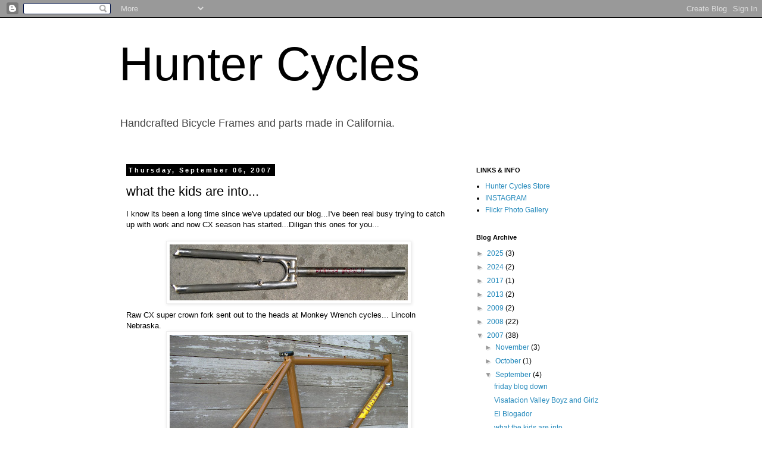

--- FILE ---
content_type: text/html; charset=UTF-8
request_url: http://www.huntercycles.com/2007/09/what-kids-are-into.html
body_size: 10889
content:
<!DOCTYPE html>
<html class='v2' dir='ltr' lang='en'>
<head>
<link href='https://www.blogger.com/static/v1/widgets/335934321-css_bundle_v2.css' rel='stylesheet' type='text/css'/>
<meta content='width=1100' name='viewport'/>
<meta content='text/html; charset=UTF-8' http-equiv='Content-Type'/>
<meta content='blogger' name='generator'/>
<link href='http://www.huntercycles.com/favicon.ico' rel='icon' type='image/x-icon'/>
<link href='http://www.huntercycles.com/2007/09/what-kids-are-into.html' rel='canonical'/>
<link rel="alternate" type="application/atom+xml" title="Hunter Cycles - Atom" href="http://www.huntercycles.com/feeds/posts/default" />
<link rel="alternate" type="application/rss+xml" title="Hunter Cycles - RSS" href="http://www.huntercycles.com/feeds/posts/default?alt=rss" />
<link rel="service.post" type="application/atom+xml" title="Hunter Cycles - Atom" href="https://www.blogger.com/feeds/36135826/posts/default" />

<link rel="alternate" type="application/atom+xml" title="Hunter Cycles - Atom" href="http://www.huntercycles.com/feeds/2879921843244741378/comments/default" />
<!--Can't find substitution for tag [blog.ieCssRetrofitLinks]-->
<link href='https://blogger.googleusercontent.com/img/b/R29vZ2xl/AVvXsEjf1p9ZH4D3O_6xppaLTvF0jk6L9D3LyJd7BJHPmSaxL_N4PHydON0YpTD4afW-TaaIVcG52S5brrHrLnc0eku93YhszvGMxBHCcYKnKh3ySnsr4c2dMCuQBVo_X9IrXEEcAr3w/s400/super+crown.JPG' rel='image_src'/>
<meta content='http://www.huntercycles.com/2007/09/what-kids-are-into.html' property='og:url'/>
<meta content='what the kids are into...' property='og:title'/>
<meta content='I know its been a long time since we&#39;ve updated our blog...I&#39;ve been real busy trying to catch up with work and now CX season has started......' property='og:description'/>
<meta content='https://blogger.googleusercontent.com/img/b/R29vZ2xl/AVvXsEjf1p9ZH4D3O_6xppaLTvF0jk6L9D3LyJd7BJHPmSaxL_N4PHydON0YpTD4afW-TaaIVcG52S5brrHrLnc0eku93YhszvGMxBHCcYKnKh3ySnsr4c2dMCuQBVo_X9IrXEEcAr3w/w1200-h630-p-k-no-nu/super+crown.JPG' property='og:image'/>
<title>Hunter Cycles: what the kids are into...</title>
<style id='page-skin-1' type='text/css'><!--
/*
-----------------------------------------------
Blogger Template Style
Name:     Simple
Designer: Blogger
URL:      www.blogger.com
----------------------------------------------- */
/* Content
----------------------------------------------- */
body {
font: normal normal 12px 'Trebuchet MS', Trebuchet, Verdana, sans-serif;
color: #000000;
background: #ffffff none repeat scroll top left;
padding: 0 0 0 0;
}
html body .region-inner {
min-width: 0;
max-width: 100%;
width: auto;
}
h2 {
font-size: 22px;
}
a:link {
text-decoration:none;
color: #2288bb;
}
a:visited {
text-decoration:none;
color: #888888;
}
a:hover {
text-decoration:underline;
color: #33aaff;
}
.body-fauxcolumn-outer .fauxcolumn-inner {
background: transparent none repeat scroll top left;
_background-image: none;
}
.body-fauxcolumn-outer .cap-top {
position: absolute;
z-index: 1;
height: 400px;
width: 100%;
}
.body-fauxcolumn-outer .cap-top .cap-left {
width: 100%;
background: transparent none repeat-x scroll top left;
_background-image: none;
}
.content-outer {
-moz-box-shadow: 0 0 0 rgba(0, 0, 0, .15);
-webkit-box-shadow: 0 0 0 rgba(0, 0, 0, .15);
-goog-ms-box-shadow: 0 0 0 #333333;
box-shadow: 0 0 0 rgba(0, 0, 0, .15);
margin-bottom: 1px;
}
.content-inner {
padding: 10px 40px;
}
.content-inner {
background-color: #ffffff;
}
/* Header
----------------------------------------------- */
.header-outer {
background: transparent none repeat-x scroll 0 -400px;
_background-image: none;
}
.Header h1 {
font: normal normal 80px Impact, sans-serif;
color: #000000;
text-shadow: 0 0 0 rgba(0, 0, 0, .2);
}
.Header h1 a {
color: #000000;
}
.Header .description {
font-size: 18px;
color: #444444;
}
.header-inner .Header .titlewrapper {
padding: 22px 0;
}
.header-inner .Header .descriptionwrapper {
padding: 0 0;
}
/* Tabs
----------------------------------------------- */
.tabs-inner .section:first-child {
border-top: 0 solid #dddddd;
}
.tabs-inner .section:first-child ul {
margin-top: -1px;
border-top: 1px solid #dddddd;
border-left: 1px solid #dddddd;
border-right: 1px solid #dddddd;
}
.tabs-inner .widget ul {
background: transparent none repeat-x scroll 0 -800px;
_background-image: none;
border-bottom: 1px solid #dddddd;
margin-top: 0;
margin-left: -30px;
margin-right: -30px;
}
.tabs-inner .widget li a {
display: inline-block;
padding: .6em 1em;
font: normal normal 12px 'Trebuchet MS', Trebuchet, Verdana, sans-serif;
color: #000000;
border-left: 1px solid #ffffff;
border-right: 1px solid #dddddd;
}
.tabs-inner .widget li:first-child a {
border-left: none;
}
.tabs-inner .widget li.selected a, .tabs-inner .widget li a:hover {
color: #000000;
background-color: #eeeeee;
text-decoration: none;
}
/* Columns
----------------------------------------------- */
.main-outer {
border-top: 0 solid transparent;
}
.fauxcolumn-left-outer .fauxcolumn-inner {
border-right: 1px solid transparent;
}
.fauxcolumn-right-outer .fauxcolumn-inner {
border-left: 1px solid transparent;
}
/* Headings
----------------------------------------------- */
div.widget > h2,
div.widget h2.title {
margin: 0 0 1em 0;
font: normal bold 11px 'Trebuchet MS',Trebuchet,Verdana,sans-serif;
color: #000000;
}
/* Widgets
----------------------------------------------- */
.widget .zippy {
color: #999999;
text-shadow: 2px 2px 1px rgba(0, 0, 0, .1);
}
.widget .popular-posts ul {
list-style: none;
}
/* Posts
----------------------------------------------- */
h2.date-header {
font: normal bold 11px Arial, Tahoma, Helvetica, FreeSans, sans-serif;
}
.date-header span {
background-color: #000000;
color: #ffffff;
padding: 0.4em;
letter-spacing: 3px;
margin: inherit;
}
.main-inner {
padding-top: 35px;
padding-bottom: 65px;
}
.main-inner .column-center-inner {
padding: 0 0;
}
.main-inner .column-center-inner .section {
margin: 0 1em;
}
.post {
margin: 0 0 45px 0;
}
h3.post-title, .comments h4 {
font: normal normal 22px 'Trebuchet MS',Trebuchet,Verdana,sans-serif;
margin: .75em 0 0;
}
.post-body {
font-size: 110%;
line-height: 1.4;
position: relative;
}
.post-body img, .post-body .tr-caption-container, .Profile img, .Image img,
.BlogList .item-thumbnail img {
padding: 2px;
background: #ffffff;
border: 1px solid #eeeeee;
-moz-box-shadow: 1px 1px 5px rgba(0, 0, 0, .1);
-webkit-box-shadow: 1px 1px 5px rgba(0, 0, 0, .1);
box-shadow: 1px 1px 5px rgba(0, 0, 0, .1);
}
.post-body img, .post-body .tr-caption-container {
padding: 5px;
}
.post-body .tr-caption-container {
color: #000000;
}
.post-body .tr-caption-container img {
padding: 0;
background: transparent;
border: none;
-moz-box-shadow: 0 0 0 rgba(0, 0, 0, .1);
-webkit-box-shadow: 0 0 0 rgba(0, 0, 0, .1);
box-shadow: 0 0 0 rgba(0, 0, 0, .1);
}
.post-header {
margin: 0 0 1.5em;
line-height: 1.6;
font-size: 90%;
}
.post-footer {
margin: 20px -2px 0;
padding: 5px 10px;
color: #666666;
background-color: #eeeeee;
border-bottom: 1px solid #eeeeee;
line-height: 1.6;
font-size: 90%;
}
#comments .comment-author {
padding-top: 1.5em;
border-top: 1px solid transparent;
background-position: 0 1.5em;
}
#comments .comment-author:first-child {
padding-top: 0;
border-top: none;
}
.avatar-image-container {
margin: .2em 0 0;
}
#comments .avatar-image-container img {
border: 1px solid #eeeeee;
}
/* Comments
----------------------------------------------- */
.comments .comments-content .icon.blog-author {
background-repeat: no-repeat;
background-image: url([data-uri]);
}
.comments .comments-content .loadmore a {
border-top: 1px solid #999999;
border-bottom: 1px solid #999999;
}
.comments .comment-thread.inline-thread {
background-color: #eeeeee;
}
.comments .continue {
border-top: 2px solid #999999;
}
/* Accents
---------------------------------------------- */
.section-columns td.columns-cell {
border-left: 1px solid transparent;
}
.blog-pager {
background: transparent url(//www.blogblog.com/1kt/simple/paging_dot.png) repeat-x scroll top center;
}
.blog-pager-older-link, .home-link,
.blog-pager-newer-link {
background-color: #ffffff;
padding: 5px;
}
.footer-outer {
border-top: 1px dashed #bbbbbb;
}
/* Mobile
----------------------------------------------- */
body.mobile  {
background-size: auto;
}
.mobile .body-fauxcolumn-outer {
background: transparent none repeat scroll top left;
}
.mobile .body-fauxcolumn-outer .cap-top {
background-size: 100% auto;
}
.mobile .content-outer {
-webkit-box-shadow: 0 0 3px rgba(0, 0, 0, .15);
box-shadow: 0 0 3px rgba(0, 0, 0, .15);
}
.mobile .tabs-inner .widget ul {
margin-left: 0;
margin-right: 0;
}
.mobile .post {
margin: 0;
}
.mobile .main-inner .column-center-inner .section {
margin: 0;
}
.mobile .date-header span {
padding: 0.1em 10px;
margin: 0 -10px;
}
.mobile h3.post-title {
margin: 0;
}
.mobile .blog-pager {
background: transparent none no-repeat scroll top center;
}
.mobile .footer-outer {
border-top: none;
}
.mobile .main-inner, .mobile .footer-inner {
background-color: #ffffff;
}
.mobile-index-contents {
color: #000000;
}
.mobile-link-button {
background-color: #2288bb;
}
.mobile-link-button a:link, .mobile-link-button a:visited {
color: #ffffff;
}
.mobile .tabs-inner .section:first-child {
border-top: none;
}
.mobile .tabs-inner .PageList .widget-content {
background-color: #eeeeee;
color: #000000;
border-top: 1px solid #dddddd;
border-bottom: 1px solid #dddddd;
}
.mobile .tabs-inner .PageList .widget-content .pagelist-arrow {
border-left: 1px solid #dddddd;
}

--></style>
<style id='template-skin-1' type='text/css'><!--
body {
min-width: 960px;
}
.content-outer, .content-fauxcolumn-outer, .region-inner {
min-width: 960px;
max-width: 960px;
_width: 960px;
}
.main-inner .columns {
padding-left: 0;
padding-right: 310px;
}
.main-inner .fauxcolumn-center-outer {
left: 0;
right: 310px;
/* IE6 does not respect left and right together */
_width: expression(this.parentNode.offsetWidth -
parseInt("0") -
parseInt("310px") + 'px');
}
.main-inner .fauxcolumn-left-outer {
width: 0;
}
.main-inner .fauxcolumn-right-outer {
width: 310px;
}
.main-inner .column-left-outer {
width: 0;
right: 100%;
margin-left: -0;
}
.main-inner .column-right-outer {
width: 310px;
margin-right: -310px;
}
#layout {
min-width: 0;
}
#layout .content-outer {
min-width: 0;
width: 800px;
}
#layout .region-inner {
min-width: 0;
width: auto;
}
body#layout div.add_widget {
padding: 8px;
}
body#layout div.add_widget a {
margin-left: 32px;
}
--></style>
<link href='https://www.blogger.com/dyn-css/authorization.css?targetBlogID=36135826&amp;zx=f144beec-b40d-4abb-b6b4-234e4b968b40' media='none' onload='if(media!=&#39;all&#39;)media=&#39;all&#39;' rel='stylesheet'/><noscript><link href='https://www.blogger.com/dyn-css/authorization.css?targetBlogID=36135826&amp;zx=f144beec-b40d-4abb-b6b4-234e4b968b40' rel='stylesheet'/></noscript>
<meta name='google-adsense-platform-account' content='ca-host-pub-1556223355139109'/>
<meta name='google-adsense-platform-domain' content='blogspot.com'/>

</head>
<body class='loading variant-simplysimple'>
<div class='navbar section' id='navbar' name='Navbar'><div class='widget Navbar' data-version='1' id='Navbar1'><script type="text/javascript">
    function setAttributeOnload(object, attribute, val) {
      if(window.addEventListener) {
        window.addEventListener('load',
          function(){ object[attribute] = val; }, false);
      } else {
        window.attachEvent('onload', function(){ object[attribute] = val; });
      }
    }
  </script>
<div id="navbar-iframe-container"></div>
<script type="text/javascript" src="https://apis.google.com/js/platform.js"></script>
<script type="text/javascript">
      gapi.load("gapi.iframes:gapi.iframes.style.bubble", function() {
        if (gapi.iframes && gapi.iframes.getContext) {
          gapi.iframes.getContext().openChild({
              url: 'https://www.blogger.com/navbar/36135826?po\x3d2879921843244741378\x26origin\x3dhttp://www.huntercycles.com',
              where: document.getElementById("navbar-iframe-container"),
              id: "navbar-iframe"
          });
        }
      });
    </script><script type="text/javascript">
(function() {
var script = document.createElement('script');
script.type = 'text/javascript';
script.src = '//pagead2.googlesyndication.com/pagead/js/google_top_exp.js';
var head = document.getElementsByTagName('head')[0];
if (head) {
head.appendChild(script);
}})();
</script>
</div></div>
<div class='body-fauxcolumns'>
<div class='fauxcolumn-outer body-fauxcolumn-outer'>
<div class='cap-top'>
<div class='cap-left'></div>
<div class='cap-right'></div>
</div>
<div class='fauxborder-left'>
<div class='fauxborder-right'></div>
<div class='fauxcolumn-inner'>
</div>
</div>
<div class='cap-bottom'>
<div class='cap-left'></div>
<div class='cap-right'></div>
</div>
</div>
</div>
<div class='content'>
<div class='content-fauxcolumns'>
<div class='fauxcolumn-outer content-fauxcolumn-outer'>
<div class='cap-top'>
<div class='cap-left'></div>
<div class='cap-right'></div>
</div>
<div class='fauxborder-left'>
<div class='fauxborder-right'></div>
<div class='fauxcolumn-inner'>
</div>
</div>
<div class='cap-bottom'>
<div class='cap-left'></div>
<div class='cap-right'></div>
</div>
</div>
</div>
<div class='content-outer'>
<div class='content-cap-top cap-top'>
<div class='cap-left'></div>
<div class='cap-right'></div>
</div>
<div class='fauxborder-left content-fauxborder-left'>
<div class='fauxborder-right content-fauxborder-right'></div>
<div class='content-inner'>
<header>
<div class='header-outer'>
<div class='header-cap-top cap-top'>
<div class='cap-left'></div>
<div class='cap-right'></div>
</div>
<div class='fauxborder-left header-fauxborder-left'>
<div class='fauxborder-right header-fauxborder-right'></div>
<div class='region-inner header-inner'>
<div class='header section' id='header' name='Header'><div class='widget Header' data-version='1' id='Header1'>
<div id='header-inner'>
<div class='titlewrapper'>
<h1 class='title'>
<a href='http://www.huntercycles.com/'>
Hunter Cycles
</a>
</h1>
</div>
<div class='descriptionwrapper'>
<p class='description'><span>Handcrafted Bicycle Frames and parts made in  California.</span></p>
</div>
</div>
</div></div>
</div>
</div>
<div class='header-cap-bottom cap-bottom'>
<div class='cap-left'></div>
<div class='cap-right'></div>
</div>
</div>
</header>
<div class='tabs-outer'>
<div class='tabs-cap-top cap-top'>
<div class='cap-left'></div>
<div class='cap-right'></div>
</div>
<div class='fauxborder-left tabs-fauxborder-left'>
<div class='fauxborder-right tabs-fauxborder-right'></div>
<div class='region-inner tabs-inner'>
<div class='tabs no-items section' id='crosscol' name='Cross-Column'></div>
<div class='tabs no-items section' id='crosscol-overflow' name='Cross-Column 2'></div>
</div>
</div>
<div class='tabs-cap-bottom cap-bottom'>
<div class='cap-left'></div>
<div class='cap-right'></div>
</div>
</div>
<div class='main-outer'>
<div class='main-cap-top cap-top'>
<div class='cap-left'></div>
<div class='cap-right'></div>
</div>
<div class='fauxborder-left main-fauxborder-left'>
<div class='fauxborder-right main-fauxborder-right'></div>
<div class='region-inner main-inner'>
<div class='columns fauxcolumns'>
<div class='fauxcolumn-outer fauxcolumn-center-outer'>
<div class='cap-top'>
<div class='cap-left'></div>
<div class='cap-right'></div>
</div>
<div class='fauxborder-left'>
<div class='fauxborder-right'></div>
<div class='fauxcolumn-inner'>
</div>
</div>
<div class='cap-bottom'>
<div class='cap-left'></div>
<div class='cap-right'></div>
</div>
</div>
<div class='fauxcolumn-outer fauxcolumn-left-outer'>
<div class='cap-top'>
<div class='cap-left'></div>
<div class='cap-right'></div>
</div>
<div class='fauxborder-left'>
<div class='fauxborder-right'></div>
<div class='fauxcolumn-inner'>
</div>
</div>
<div class='cap-bottom'>
<div class='cap-left'></div>
<div class='cap-right'></div>
</div>
</div>
<div class='fauxcolumn-outer fauxcolumn-right-outer'>
<div class='cap-top'>
<div class='cap-left'></div>
<div class='cap-right'></div>
</div>
<div class='fauxborder-left'>
<div class='fauxborder-right'></div>
<div class='fauxcolumn-inner'>
</div>
</div>
<div class='cap-bottom'>
<div class='cap-left'></div>
<div class='cap-right'></div>
</div>
</div>
<!-- corrects IE6 width calculation -->
<div class='columns-inner'>
<div class='column-center-outer'>
<div class='column-center-inner'>
<div class='main section' id='main' name='Main'><div class='widget Blog' data-version='1' id='Blog1'>
<div class='blog-posts hfeed'>

          <div class="date-outer">
        
<h2 class='date-header'><span>Thursday, September 06, 2007</span></h2>

          <div class="date-posts">
        
<div class='post-outer'>
<div class='post hentry uncustomized-post-template' itemprop='blogPost' itemscope='itemscope' itemtype='http://schema.org/BlogPosting'>
<meta content='https://blogger.googleusercontent.com/img/b/R29vZ2xl/AVvXsEjf1p9ZH4D3O_6xppaLTvF0jk6L9D3LyJd7BJHPmSaxL_N4PHydON0YpTD4afW-TaaIVcG52S5brrHrLnc0eku93YhszvGMxBHCcYKnKh3ySnsr4c2dMCuQBVo_X9IrXEEcAr3w/s400/super+crown.JPG' itemprop='image_url'/>
<meta content='36135826' itemprop='blogId'/>
<meta content='2879921843244741378' itemprop='postId'/>
<a name='2879921843244741378'></a>
<h3 class='post-title entry-title' itemprop='name'>
what the kids are into...
</h3>
<div class='post-header'>
<div class='post-header-line-1'></div>
</div>
<div class='post-body entry-content' id='post-body-2879921843244741378' itemprop='description articleBody'>
I know its been a long time since we've updated our blog...I've been real busy trying to catch up with work and now CX season has started...Diligan this ones for you...<br /><br /><a href="https://blogger.googleusercontent.com/img/b/R29vZ2xl/AVvXsEjf1p9ZH4D3O_6xppaLTvF0jk6L9D3LyJd7BJHPmSaxL_N4PHydON0YpTD4afW-TaaIVcG52S5brrHrLnc0eku93YhszvGMxBHCcYKnKh3ySnsr4c2dMCuQBVo_X9IrXEEcAr3w/s1600-h/super+crown.JPG"><img alt="" border="0" id="BLOGGER_PHOTO_ID_5107174563306147378" src="https://blogger.googleusercontent.com/img/b/R29vZ2xl/AVvXsEjf1p9ZH4D3O_6xppaLTvF0jk6L9D3LyJd7BJHPmSaxL_N4PHydON0YpTD4afW-TaaIVcG52S5brrHrLnc0eku93YhszvGMxBHCcYKnKh3ySnsr4c2dMCuQBVo_X9IrXEEcAr3w/s400/super+crown.JPG" style="display:block; margin:0px auto 10px; text-align:center;cursor:pointer; cursor:hand;" /></a>  Raw CX super crown fork sent out to the heads at Monkey Wrench cycles... Lincoln Nebraska.<br /><a href="https://blogger.googleusercontent.com/img/b/R29vZ2xl/AVvXsEi-LIVGQ2E6sbL3cd_TewU-K1WrKEmHaWA1AztqYq9xHuPmWVoHvXyN8Lw0sg6aw6hfuR62IZvr6HpVScsmiuITaVtz2s4VDfx9usPj08vK-5j11og7DvKa4iZ_2gCJusqSNtyi/s1600-h/DSCN2083.JPG"><img alt="" border="0" id="BLOGGER_PHOTO_ID_5107174417277259298" src="https://blogger.googleusercontent.com/img/b/R29vZ2xl/AVvXsEi-LIVGQ2E6sbL3cd_TewU-K1WrKEmHaWA1AztqYq9xHuPmWVoHvXyN8Lw0sg6aw6hfuR62IZvr6HpVScsmiuITaVtz2s4VDfx9usPj08vK-5j11og7DvKa4iZ_2gCJusqSNtyi/s400/DSCN2083.JPG" style="display:block; margin:0px auto 10px; text-align:center;cursor:pointer; cursor:hand;" /></a> A nice little road frame with a cool poo brown color..<br /><a href="https://blogger.googleusercontent.com/img/b/R29vZ2xl/AVvXsEh5i4yUwK9qrrvw_XAwoc0y-BWjG0lK-zCqomWbMlVef2cNM8QY0UIaxhS9mwCivQ0jXLaAgC6PV8dv1Si7Usy9FBmhDrcXoJ_DTc4PXtKhnw7lU8SmZKjWFA60F-BwYr0vlWAR/s1600-h/DSCN2091.JPG"><img alt="" border="0" id="BLOGGER_PHOTO_ID_5107174254068502034" src="https://blogger.googleusercontent.com/img/b/R29vZ2xl/AVvXsEh5i4yUwK9qrrvw_XAwoc0y-BWjG0lK-zCqomWbMlVef2cNM8QY0UIaxhS9mwCivQ0jXLaAgC6PV8dv1Si7Usy9FBmhDrcXoJ_DTc4PXtKhnw7lU8SmZKjWFA60F-BwYr0vlWAR/s400/DSCN2091.JPG" style="display:block; margin:0px auto 10px; text-align:center;cursor:pointer; cursor:hand;" /></a> Chava's 29er farm road, river levee destroyer...<br /><a href="https://blogger.googleusercontent.com/img/b/R29vZ2xl/AVvXsEjMKCyz3FgULh26umlaug9zx_MjQG_R6x7IT9chTPgz1R9tOTqDpir1zqpzkpmetIkEkoSfvcyu0x_ivxwJB5ZNqoL2AiLcrlhx_MJiPb-7wUKdfVzybQ-O8RGIBYe5JotlZTgg/s1600-h/DSCN2090.JPG"><img alt="" border="0" id="BLOGGER_PHOTO_ID_5107173992075496962" src="https://blogger.googleusercontent.com/img/b/R29vZ2xl/AVvXsEjMKCyz3FgULh26umlaug9zx_MjQG_R6x7IT9chTPgz1R9tOTqDpir1zqpzkpmetIkEkoSfvcyu0x_ivxwJB5ZNqoL2AiLcrlhx_MJiPb-7wUKdfVzybQ-O8RGIBYe5JotlZTgg/s400/DSCN2090.JPG" style="display:block; margin:0px auto 10px; text-align:center;cursor:pointer; cursor:hand;" /></a> Close up of the custom FRP enhanced U-brakes....<br /><a href="https://blogger.googleusercontent.com/img/b/R29vZ2xl/AVvXsEj7395B5t3kR7te3F79_e3-FqZxInPMyv0kZdqQ-CjQnw0075JRjhGLvwk2LNt6wx7zlm8gTPBLTamI34ImL_WMoOybmgXB9n3p8fhV1aeeLb7Y8f2AMFKEmBx25MvntVMU0ttS/s1600-h/DSCN2109.JPG"><img alt="" border="0" id="BLOGGER_PHOTO_ID_5107173794507001330" src="https://blogger.googleusercontent.com/img/b/R29vZ2xl/AVvXsEj7395B5t3kR7te3F79_e3-FqZxInPMyv0kZdqQ-CjQnw0075JRjhGLvwk2LNt6wx7zlm8gTPBLTamI34ImL_WMoOybmgXB9n3p8fhV1aeeLb7Y8f2AMFKEmBx25MvntVMU0ttS/s400/DSCN2109.JPG" style="display:block; margin:0px auto 10px; text-align:center;cursor:pointer; cursor:hand;" /></a> Hand painted sign for the old mayor of Salinas, look at the size of her hands !!!<br /><a href="https://blogger.googleusercontent.com/img/b/R29vZ2xl/AVvXsEgV0aOhwzfjQD83EYItnfgrw6RRnn_vTOwBJBgYytR-CqmoGE1RiLJd603gL_3g9M7t11PTtHlcm9ZfdCdzpYqyeP4XlQ3FTetYbawkx1O_BVn3qbGtPuN13Z8yPqc04vPa8mhN/s1600-h/DSCN2110.JPG"><img alt="" border="0" id="BLOGGER_PHOTO_ID_5107173644183145954" src="https://blogger.googleusercontent.com/img/b/R29vZ2xl/AVvXsEgV0aOhwzfjQD83EYItnfgrw6RRnn_vTOwBJBgYytR-CqmoGE1RiLJd603gL_3g9M7t11PTtHlcm9ZfdCdzpYqyeP4XlQ3FTetYbawkx1O_BVn3qbGtPuN13Z8yPqc04vPa8mhN/s400/DSCN2110.JPG" style="display:block; margin:0px auto 10px; text-align:center;cursor:pointer; cursor:hand;" /></a> The fine artist himself.. Ilia the oddball landlord.. He can ride a wheelie on anything..<br />   I'll save some more for later--- That didn't take too long..
<div style='clear: both;'></div>
</div>
<div class='post-footer'>
<div class='post-footer-line post-footer-line-1'>
<span class='post-author vcard'>
Posted by
<span class='fn' itemprop='author' itemscope='itemscope' itemtype='http://schema.org/Person'>
<meta content='https://www.blogger.com/profile/16745327538212258179' itemprop='url'/>
<a class='g-profile' href='https://www.blogger.com/profile/16745327538212258179' rel='author' title='author profile'>
<span itemprop='name'>Hunter Cycles</span>
</a>
</span>
</span>
<span class='post-timestamp'>
at
<meta content='http://www.huntercycles.com/2007/09/what-kids-are-into.html' itemprop='url'/>
<a class='timestamp-link' href='http://www.huntercycles.com/2007/09/what-kids-are-into.html' rel='bookmark' title='permanent link'><abbr class='published' itemprop='datePublished' title='2007-09-06T12:20:00-07:00'>12:20 PM</abbr></a>
</span>
<span class='post-comment-link'>
</span>
<span class='post-icons'>
<span class='item-control blog-admin pid-1272612371'>
<a href='https://www.blogger.com/post-edit.g?blogID=36135826&postID=2879921843244741378&from=pencil' title='Edit Post'>
<img alt='' class='icon-action' height='18' src='https://resources.blogblog.com/img/icon18_edit_allbkg.gif' width='18'/>
</a>
</span>
</span>
<div class='post-share-buttons goog-inline-block'>
<a class='goog-inline-block share-button sb-email' href='https://www.blogger.com/share-post.g?blogID=36135826&postID=2879921843244741378&target=email' target='_blank' title='Email This'><span class='share-button-link-text'>Email This</span></a><a class='goog-inline-block share-button sb-blog' href='https://www.blogger.com/share-post.g?blogID=36135826&postID=2879921843244741378&target=blog' onclick='window.open(this.href, "_blank", "height=270,width=475"); return false;' target='_blank' title='BlogThis!'><span class='share-button-link-text'>BlogThis!</span></a><a class='goog-inline-block share-button sb-twitter' href='https://www.blogger.com/share-post.g?blogID=36135826&postID=2879921843244741378&target=twitter' target='_blank' title='Share to X'><span class='share-button-link-text'>Share to X</span></a><a class='goog-inline-block share-button sb-facebook' href='https://www.blogger.com/share-post.g?blogID=36135826&postID=2879921843244741378&target=facebook' onclick='window.open(this.href, "_blank", "height=430,width=640"); return false;' target='_blank' title='Share to Facebook'><span class='share-button-link-text'>Share to Facebook</span></a><a class='goog-inline-block share-button sb-pinterest' href='https://www.blogger.com/share-post.g?blogID=36135826&postID=2879921843244741378&target=pinterest' target='_blank' title='Share to Pinterest'><span class='share-button-link-text'>Share to Pinterest</span></a>
</div>
</div>
<div class='post-footer-line post-footer-line-2'>
<span class='post-labels'>
</span>
</div>
<div class='post-footer-line post-footer-line-3'>
<span class='post-location'>
</span>
</div>
</div>
</div>
<div class='comments' id='comments'>
<a name='comments'></a>
<h4>1 comment:</h4>
<div id='Blog1_comments-block-wrapper'>
<dl class='avatar-comment-indent' id='comments-block'>
<dt class='comment-author ' id='c4877679789690304276'>
<a name='c4877679789690304276'></a>
<div class="avatar-image-container vcard"><span dir="ltr"><a href="https://www.blogger.com/profile/08477597972126626526" target="" rel="nofollow" onclick="" class="avatar-hovercard" id="av-4877679789690304276-08477597972126626526"><img src="https://resources.blogblog.com/img/blank.gif" width="35" height="35" class="delayLoad" style="display: none;" longdesc="//blogger.googleusercontent.com/img/b/R29vZ2xl/AVvXsEjHeY20n1ye6gmNg6vrCf6x8YZdj7X-jQlaQfsGkpacoi9LrVYBolpt50E4woAmwyc2I0RdTY8zsfH6zLv3jQMirDmJYUxb6fQPB4o_193zqBOq0SKvwlGI1R-Iq10W1g/s45-c/DSC_0077.JPG" alt="" title="2drunk2shift">

<noscript><img src="//blogger.googleusercontent.com/img/b/R29vZ2xl/AVvXsEjHeY20n1ye6gmNg6vrCf6x8YZdj7X-jQlaQfsGkpacoi9LrVYBolpt50E4woAmwyc2I0RdTY8zsfH6zLv3jQMirDmJYUxb6fQPB4o_193zqBOq0SKvwlGI1R-Iq10W1g/s45-c/DSC_0077.JPG" width="35" height="35" class="photo" alt=""></noscript></a></span></div>
<a href='https://www.blogger.com/profile/08477597972126626526' rel='nofollow'>2drunk2shift</a>
said...
</dt>
<dd class='comment-body' id='Blog1_cmt-4877679789690304276'>
<p>
That cx fork looks like the evolution of the Fat City Big One Inch.  SWEET.
</p>
</dd>
<dd class='comment-footer'>
<span class='comment-timestamp'>
<a href='http://www.huntercycles.com/2007/09/what-kids-are-into.html?showComment=1192083540000#c4877679789690304276' title='comment permalink'>
11:19 PM
</a>
<span class='item-control blog-admin pid-1265236723'>
<a class='comment-delete' href='https://www.blogger.com/comment/delete/36135826/4877679789690304276' title='Delete Comment'>
<img src='https://resources.blogblog.com/img/icon_delete13.gif'/>
</a>
</span>
</span>
</dd>
</dl>
</div>
<p class='comment-footer'>
<a href='https://www.blogger.com/comment/fullpage/post/36135826/2879921843244741378' onclick=''>Post a Comment</a>
</p>
</div>
</div>

        </div></div>
      
</div>
<div class='blog-pager' id='blog-pager'>
<span id='blog-pager-newer-link'>
<a class='blog-pager-newer-link' href='http://www.huntercycles.com/2007/09/el-blogador.html' id='Blog1_blog-pager-newer-link' title='Newer Post'>Newer Post</a>
</span>
<span id='blog-pager-older-link'>
<a class='blog-pager-older-link' href='http://www.huntercycles.com/2007/07/back-in-town-back-in-action.html' id='Blog1_blog-pager-older-link' title='Older Post'>Older Post</a>
</span>
<a class='home-link' href='http://www.huntercycles.com/'>Home</a>
</div>
<div class='clear'></div>
<div class='post-feeds'>
<div class='feed-links'>
Subscribe to:
<a class='feed-link' href='http://www.huntercycles.com/feeds/2879921843244741378/comments/default' target='_blank' type='application/atom+xml'>Post Comments (Atom)</a>
</div>
</div>
</div></div>
</div>
</div>
<div class='column-left-outer'>
<div class='column-left-inner'>
<aside>
</aside>
</div>
</div>
<div class='column-right-outer'>
<div class='column-right-inner'>
<aside>
<div class='sidebar section' id='sidebar-right-1'><div class='widget PageList' data-version='1' id='PageList1'>
<h2>LINKS &amp; INFO</h2>
<div class='widget-content'>
<ul>
<li>
<a href='http://huntercycles.bigcartel.com'>Hunter Cycles Store</a>
</li>
<li>
<a href='http://www.instagram.com/condorcazador/'>INSTAGRAM</a>
</li>
<li>
<a href='http://www.flickr.com/photos/huntercycles/sets/'>Flickr Photo Gallery</a>
</li>
</ul>
<div class='clear'></div>
</div>
</div><div class='widget BlogArchive' data-version='1' id='BlogArchive1'>
<h2>Blog Archive</h2>
<div class='widget-content'>
<div id='ArchiveList'>
<div id='BlogArchive1_ArchiveList'>
<ul class='hierarchy'>
<li class='archivedate collapsed'>
<a class='toggle' href='javascript:void(0)'>
<span class='zippy'>

        &#9658;&#160;
      
</span>
</a>
<a class='post-count-link' href='http://www.huntercycles.com/2025/'>
2025
</a>
<span class='post-count' dir='ltr'>(3)</span>
<ul class='hierarchy'>
<li class='archivedate collapsed'>
<a class='toggle' href='javascript:void(0)'>
<span class='zippy'>

        &#9658;&#160;
      
</span>
</a>
<a class='post-count-link' href='http://www.huntercycles.com/2025/02/'>
February
</a>
<span class='post-count' dir='ltr'>(3)</span>
</li>
</ul>
</li>
</ul>
<ul class='hierarchy'>
<li class='archivedate collapsed'>
<a class='toggle' href='javascript:void(0)'>
<span class='zippy'>

        &#9658;&#160;
      
</span>
</a>
<a class='post-count-link' href='http://www.huntercycles.com/2024/'>
2024
</a>
<span class='post-count' dir='ltr'>(2)</span>
<ul class='hierarchy'>
<li class='archivedate collapsed'>
<a class='toggle' href='javascript:void(0)'>
<span class='zippy'>

        &#9658;&#160;
      
</span>
</a>
<a class='post-count-link' href='http://www.huntercycles.com/2024/04/'>
April
</a>
<span class='post-count' dir='ltr'>(2)</span>
</li>
</ul>
</li>
</ul>
<ul class='hierarchy'>
<li class='archivedate collapsed'>
<a class='toggle' href='javascript:void(0)'>
<span class='zippy'>

        &#9658;&#160;
      
</span>
</a>
<a class='post-count-link' href='http://www.huntercycles.com/2017/'>
2017
</a>
<span class='post-count' dir='ltr'>(1)</span>
<ul class='hierarchy'>
<li class='archivedate collapsed'>
<a class='toggle' href='javascript:void(0)'>
<span class='zippy'>

        &#9658;&#160;
      
</span>
</a>
<a class='post-count-link' href='http://www.huntercycles.com/2017/01/'>
January
</a>
<span class='post-count' dir='ltr'>(1)</span>
</li>
</ul>
</li>
</ul>
<ul class='hierarchy'>
<li class='archivedate collapsed'>
<a class='toggle' href='javascript:void(0)'>
<span class='zippy'>

        &#9658;&#160;
      
</span>
</a>
<a class='post-count-link' href='http://www.huntercycles.com/2013/'>
2013
</a>
<span class='post-count' dir='ltr'>(2)</span>
<ul class='hierarchy'>
<li class='archivedate collapsed'>
<a class='toggle' href='javascript:void(0)'>
<span class='zippy'>

        &#9658;&#160;
      
</span>
</a>
<a class='post-count-link' href='http://www.huntercycles.com/2013/05/'>
May
</a>
<span class='post-count' dir='ltr'>(2)</span>
</li>
</ul>
</li>
</ul>
<ul class='hierarchy'>
<li class='archivedate collapsed'>
<a class='toggle' href='javascript:void(0)'>
<span class='zippy'>

        &#9658;&#160;
      
</span>
</a>
<a class='post-count-link' href='http://www.huntercycles.com/2009/'>
2009
</a>
<span class='post-count' dir='ltr'>(2)</span>
<ul class='hierarchy'>
<li class='archivedate collapsed'>
<a class='toggle' href='javascript:void(0)'>
<span class='zippy'>

        &#9658;&#160;
      
</span>
</a>
<a class='post-count-link' href='http://www.huntercycles.com/2009/05/'>
May
</a>
<span class='post-count' dir='ltr'>(1)</span>
</li>
</ul>
<ul class='hierarchy'>
<li class='archivedate collapsed'>
<a class='toggle' href='javascript:void(0)'>
<span class='zippy'>

        &#9658;&#160;
      
</span>
</a>
<a class='post-count-link' href='http://www.huntercycles.com/2009/02/'>
February
</a>
<span class='post-count' dir='ltr'>(1)</span>
</li>
</ul>
</li>
</ul>
<ul class='hierarchy'>
<li class='archivedate collapsed'>
<a class='toggle' href='javascript:void(0)'>
<span class='zippy'>

        &#9658;&#160;
      
</span>
</a>
<a class='post-count-link' href='http://www.huntercycles.com/2008/'>
2008
</a>
<span class='post-count' dir='ltr'>(22)</span>
<ul class='hierarchy'>
<li class='archivedate collapsed'>
<a class='toggle' href='javascript:void(0)'>
<span class='zippy'>

        &#9658;&#160;
      
</span>
</a>
<a class='post-count-link' href='http://www.huntercycles.com/2008/11/'>
November
</a>
<span class='post-count' dir='ltr'>(2)</span>
</li>
</ul>
<ul class='hierarchy'>
<li class='archivedate collapsed'>
<a class='toggle' href='javascript:void(0)'>
<span class='zippy'>

        &#9658;&#160;
      
</span>
</a>
<a class='post-count-link' href='http://www.huntercycles.com/2008/10/'>
October
</a>
<span class='post-count' dir='ltr'>(1)</span>
</li>
</ul>
<ul class='hierarchy'>
<li class='archivedate collapsed'>
<a class='toggle' href='javascript:void(0)'>
<span class='zippy'>

        &#9658;&#160;
      
</span>
</a>
<a class='post-count-link' href='http://www.huntercycles.com/2008/09/'>
September
</a>
<span class='post-count' dir='ltr'>(1)</span>
</li>
</ul>
<ul class='hierarchy'>
<li class='archivedate collapsed'>
<a class='toggle' href='javascript:void(0)'>
<span class='zippy'>

        &#9658;&#160;
      
</span>
</a>
<a class='post-count-link' href='http://www.huntercycles.com/2008/08/'>
August
</a>
<span class='post-count' dir='ltr'>(3)</span>
</li>
</ul>
<ul class='hierarchy'>
<li class='archivedate collapsed'>
<a class='toggle' href='javascript:void(0)'>
<span class='zippy'>

        &#9658;&#160;
      
</span>
</a>
<a class='post-count-link' href='http://www.huntercycles.com/2008/07/'>
July
</a>
<span class='post-count' dir='ltr'>(1)</span>
</li>
</ul>
<ul class='hierarchy'>
<li class='archivedate collapsed'>
<a class='toggle' href='javascript:void(0)'>
<span class='zippy'>

        &#9658;&#160;
      
</span>
</a>
<a class='post-count-link' href='http://www.huntercycles.com/2008/06/'>
June
</a>
<span class='post-count' dir='ltr'>(4)</span>
</li>
</ul>
<ul class='hierarchy'>
<li class='archivedate collapsed'>
<a class='toggle' href='javascript:void(0)'>
<span class='zippy'>

        &#9658;&#160;
      
</span>
</a>
<a class='post-count-link' href='http://www.huntercycles.com/2008/05/'>
May
</a>
<span class='post-count' dir='ltr'>(4)</span>
</li>
</ul>
<ul class='hierarchy'>
<li class='archivedate collapsed'>
<a class='toggle' href='javascript:void(0)'>
<span class='zippy'>

        &#9658;&#160;
      
</span>
</a>
<a class='post-count-link' href='http://www.huntercycles.com/2008/03/'>
March
</a>
<span class='post-count' dir='ltr'>(1)</span>
</li>
</ul>
<ul class='hierarchy'>
<li class='archivedate collapsed'>
<a class='toggle' href='javascript:void(0)'>
<span class='zippy'>

        &#9658;&#160;
      
</span>
</a>
<a class='post-count-link' href='http://www.huntercycles.com/2008/02/'>
February
</a>
<span class='post-count' dir='ltr'>(2)</span>
</li>
</ul>
<ul class='hierarchy'>
<li class='archivedate collapsed'>
<a class='toggle' href='javascript:void(0)'>
<span class='zippy'>

        &#9658;&#160;
      
</span>
</a>
<a class='post-count-link' href='http://www.huntercycles.com/2008/01/'>
January
</a>
<span class='post-count' dir='ltr'>(3)</span>
</li>
</ul>
</li>
</ul>
<ul class='hierarchy'>
<li class='archivedate expanded'>
<a class='toggle' href='javascript:void(0)'>
<span class='zippy toggle-open'>

        &#9660;&#160;
      
</span>
</a>
<a class='post-count-link' href='http://www.huntercycles.com/2007/'>
2007
</a>
<span class='post-count' dir='ltr'>(38)</span>
<ul class='hierarchy'>
<li class='archivedate collapsed'>
<a class='toggle' href='javascript:void(0)'>
<span class='zippy'>

        &#9658;&#160;
      
</span>
</a>
<a class='post-count-link' href='http://www.huntercycles.com/2007/11/'>
November
</a>
<span class='post-count' dir='ltr'>(3)</span>
</li>
</ul>
<ul class='hierarchy'>
<li class='archivedate collapsed'>
<a class='toggle' href='javascript:void(0)'>
<span class='zippy'>

        &#9658;&#160;
      
</span>
</a>
<a class='post-count-link' href='http://www.huntercycles.com/2007/10/'>
October
</a>
<span class='post-count' dir='ltr'>(1)</span>
</li>
</ul>
<ul class='hierarchy'>
<li class='archivedate expanded'>
<a class='toggle' href='javascript:void(0)'>
<span class='zippy toggle-open'>

        &#9660;&#160;
      
</span>
</a>
<a class='post-count-link' href='http://www.huntercycles.com/2007/09/'>
September
</a>
<span class='post-count' dir='ltr'>(4)</span>
<ul class='posts'>
<li><a href='http://www.huntercycles.com/2007/09/friday-blog-down.html'>friday blog down</a></li>
<li><a href='http://www.huntercycles.com/2007/09/visatacion-valley-boyz-and-girlz.html'>Visatacion Valley Boyz and Girlz</a></li>
<li><a href='http://www.huntercycles.com/2007/09/el-blogador.html'>El Blogador</a></li>
<li><a href='http://www.huntercycles.com/2007/09/what-kids-are-into.html'>what the kids are into...</a></li>
</ul>
</li>
</ul>
<ul class='hierarchy'>
<li class='archivedate collapsed'>
<a class='toggle' href='javascript:void(0)'>
<span class='zippy'>

        &#9658;&#160;
      
</span>
</a>
<a class='post-count-link' href='http://www.huntercycles.com/2007/07/'>
July
</a>
<span class='post-count' dir='ltr'>(1)</span>
</li>
</ul>
<ul class='hierarchy'>
<li class='archivedate collapsed'>
<a class='toggle' href='javascript:void(0)'>
<span class='zippy'>

        &#9658;&#160;
      
</span>
</a>
<a class='post-count-link' href='http://www.huntercycles.com/2007/06/'>
June
</a>
<span class='post-count' dir='ltr'>(7)</span>
</li>
</ul>
<ul class='hierarchy'>
<li class='archivedate collapsed'>
<a class='toggle' href='javascript:void(0)'>
<span class='zippy'>

        &#9658;&#160;
      
</span>
</a>
<a class='post-count-link' href='http://www.huntercycles.com/2007/05/'>
May
</a>
<span class='post-count' dir='ltr'>(2)</span>
</li>
</ul>
<ul class='hierarchy'>
<li class='archivedate collapsed'>
<a class='toggle' href='javascript:void(0)'>
<span class='zippy'>

        &#9658;&#160;
      
</span>
</a>
<a class='post-count-link' href='http://www.huntercycles.com/2007/04/'>
April
</a>
<span class='post-count' dir='ltr'>(4)</span>
</li>
</ul>
<ul class='hierarchy'>
<li class='archivedate collapsed'>
<a class='toggle' href='javascript:void(0)'>
<span class='zippy'>

        &#9658;&#160;
      
</span>
</a>
<a class='post-count-link' href='http://www.huntercycles.com/2007/03/'>
March
</a>
<span class='post-count' dir='ltr'>(2)</span>
</li>
</ul>
<ul class='hierarchy'>
<li class='archivedate collapsed'>
<a class='toggle' href='javascript:void(0)'>
<span class='zippy'>

        &#9658;&#160;
      
</span>
</a>
<a class='post-count-link' href='http://www.huntercycles.com/2007/02/'>
February
</a>
<span class='post-count' dir='ltr'>(7)</span>
</li>
</ul>
<ul class='hierarchy'>
<li class='archivedate collapsed'>
<a class='toggle' href='javascript:void(0)'>
<span class='zippy'>

        &#9658;&#160;
      
</span>
</a>
<a class='post-count-link' href='http://www.huntercycles.com/2007/01/'>
January
</a>
<span class='post-count' dir='ltr'>(7)</span>
</li>
</ul>
</li>
</ul>
<ul class='hierarchy'>
<li class='archivedate collapsed'>
<a class='toggle' href='javascript:void(0)'>
<span class='zippy'>

        &#9658;&#160;
      
</span>
</a>
<a class='post-count-link' href='http://www.huntercycles.com/2006/'>
2006
</a>
<span class='post-count' dir='ltr'>(10)</span>
<ul class='hierarchy'>
<li class='archivedate collapsed'>
<a class='toggle' href='javascript:void(0)'>
<span class='zippy'>

        &#9658;&#160;
      
</span>
</a>
<a class='post-count-link' href='http://www.huntercycles.com/2006/11/'>
November
</a>
<span class='post-count' dir='ltr'>(5)</span>
</li>
</ul>
<ul class='hierarchy'>
<li class='archivedate collapsed'>
<a class='toggle' href='javascript:void(0)'>
<span class='zippy'>

        &#9658;&#160;
      
</span>
</a>
<a class='post-count-link' href='http://www.huntercycles.com/2006/10/'>
October
</a>
<span class='post-count' dir='ltr'>(5)</span>
</li>
</ul>
</li>
</ul>
</div>
</div>
<div class='clear'></div>
</div>
</div><div class='widget Profile' data-version='1' id='Profile1'>
<h2>About Me</h2>
<div class='widget-content'>
<a href='https://www.blogger.com/profile/16745327538212258179'><img alt='My photo' class='profile-img' height='80' src='//blogger.googleusercontent.com/img/b/R29vZ2xl/AVvXsEijFTFoIwkuxePstQohJENrdqKw6WGksMdgaLoYNcMmRYRttLROUiYcQ38PKmiDJcR9ZvsJQ9s-Mrtf0d9BvCrOJTjq_h8NnuSdnr7lFJOfagyF471OAwphfg-piHANJA/s220/IMG_0549.jpg' width='60'/></a>
<dl class='profile-datablock'>
<dt class='profile-data'>
<a class='profile-name-link g-profile' href='https://www.blogger.com/profile/16745327538212258179' rel='author' style='background-image: url(//www.blogger.com/img/logo-16.png);'>
Hunter Cycles
</a>
</dt>
</dl>
<a class='profile-link' href='https://www.blogger.com/profile/16745327538212258179' rel='author'>View my complete profile</a>
<div class='clear'></div>
</div>
</div></div>
</aside>
</div>
</div>
</div>
<div style='clear: both'></div>
<!-- columns -->
</div>
<!-- main -->
</div>
</div>
<div class='main-cap-bottom cap-bottom'>
<div class='cap-left'></div>
<div class='cap-right'></div>
</div>
</div>
<footer>
<div class='footer-outer'>
<div class='footer-cap-top cap-top'>
<div class='cap-left'></div>
<div class='cap-right'></div>
</div>
<div class='fauxborder-left footer-fauxborder-left'>
<div class='fauxborder-right footer-fauxborder-right'></div>
<div class='region-inner footer-inner'>
<div class='foot no-items section' id='footer-1'></div>
<table border='0' cellpadding='0' cellspacing='0' class='section-columns columns-2'>
<tbody>
<tr>
<td class='first columns-cell'>
<div class='foot no-items section' id='footer-2-1'></div>
</td>
<td class='columns-cell'>
<div class='foot no-items section' id='footer-2-2'></div>
</td>
</tr>
</tbody>
</table>
<!-- outside of the include in order to lock Attribution widget -->
<div class='foot section' id='footer-3' name='Footer'><div class='widget Attribution' data-version='1' id='Attribution1'>
<div class='widget-content' style='text-align: center;'>
Simple theme. Powered by <a href='https://www.blogger.com' target='_blank'>Blogger</a>.
</div>
<div class='clear'></div>
</div></div>
</div>
</div>
<div class='footer-cap-bottom cap-bottom'>
<div class='cap-left'></div>
<div class='cap-right'></div>
</div>
</div>
</footer>
<!-- content -->
</div>
</div>
<div class='content-cap-bottom cap-bottom'>
<div class='cap-left'></div>
<div class='cap-right'></div>
</div>
</div>
</div>
<script type='text/javascript'>
    window.setTimeout(function() {
        document.body.className = document.body.className.replace('loading', '');
      }, 10);
  </script>

<script type="text/javascript" src="https://www.blogger.com/static/v1/widgets/2028843038-widgets.js"></script>
<script type='text/javascript'>
window['__wavt'] = 'AOuZoY7hazcN0Q5c3cOgEaV_rNG4gstAIQ:1769234927388';_WidgetManager._Init('//www.blogger.com/rearrange?blogID\x3d36135826','//www.huntercycles.com/2007/09/what-kids-are-into.html','36135826');
_WidgetManager._SetDataContext([{'name': 'blog', 'data': {'blogId': '36135826', 'title': 'Hunter Cycles', 'url': 'http://www.huntercycles.com/2007/09/what-kids-are-into.html', 'canonicalUrl': 'http://www.huntercycles.com/2007/09/what-kids-are-into.html', 'homepageUrl': 'http://www.huntercycles.com/', 'searchUrl': 'http://www.huntercycles.com/search', 'canonicalHomepageUrl': 'http://www.huntercycles.com/', 'blogspotFaviconUrl': 'http://www.huntercycles.com/favicon.ico', 'bloggerUrl': 'https://www.blogger.com', 'hasCustomDomain': true, 'httpsEnabled': true, 'enabledCommentProfileImages': true, 'gPlusViewType': 'FILTERED_POSTMOD', 'adultContent': false, 'analyticsAccountNumber': '', 'encoding': 'UTF-8', 'locale': 'en', 'localeUnderscoreDelimited': 'en', 'languageDirection': 'ltr', 'isPrivate': false, 'isMobile': false, 'isMobileRequest': false, 'mobileClass': '', 'isPrivateBlog': false, 'isDynamicViewsAvailable': true, 'feedLinks': '\x3clink rel\x3d\x22alternate\x22 type\x3d\x22application/atom+xml\x22 title\x3d\x22Hunter Cycles - Atom\x22 href\x3d\x22http://www.huntercycles.com/feeds/posts/default\x22 /\x3e\n\x3clink rel\x3d\x22alternate\x22 type\x3d\x22application/rss+xml\x22 title\x3d\x22Hunter Cycles - RSS\x22 href\x3d\x22http://www.huntercycles.com/feeds/posts/default?alt\x3drss\x22 /\x3e\n\x3clink rel\x3d\x22service.post\x22 type\x3d\x22application/atom+xml\x22 title\x3d\x22Hunter Cycles - Atom\x22 href\x3d\x22https://www.blogger.com/feeds/36135826/posts/default\x22 /\x3e\n\n\x3clink rel\x3d\x22alternate\x22 type\x3d\x22application/atom+xml\x22 title\x3d\x22Hunter Cycles - Atom\x22 href\x3d\x22http://www.huntercycles.com/feeds/2879921843244741378/comments/default\x22 /\x3e\n', 'meTag': '', 'adsenseHostId': 'ca-host-pub-1556223355139109', 'adsenseHasAds': false, 'adsenseAutoAds': false, 'boqCommentIframeForm': true, 'loginRedirectParam': '', 'isGoogleEverywhereLinkTooltipEnabled': true, 'view': '', 'dynamicViewsCommentsSrc': '//www.blogblog.com/dynamicviews/4224c15c4e7c9321/js/comments.js', 'dynamicViewsScriptSrc': '//www.blogblog.com/dynamicviews/6e0d22adcfa5abea', 'plusOneApiSrc': 'https://apis.google.com/js/platform.js', 'disableGComments': true, 'interstitialAccepted': false, 'sharing': {'platforms': [{'name': 'Get link', 'key': 'link', 'shareMessage': 'Get link', 'target': ''}, {'name': 'Facebook', 'key': 'facebook', 'shareMessage': 'Share to Facebook', 'target': 'facebook'}, {'name': 'BlogThis!', 'key': 'blogThis', 'shareMessage': 'BlogThis!', 'target': 'blog'}, {'name': 'X', 'key': 'twitter', 'shareMessage': 'Share to X', 'target': 'twitter'}, {'name': 'Pinterest', 'key': 'pinterest', 'shareMessage': 'Share to Pinterest', 'target': 'pinterest'}, {'name': 'Email', 'key': 'email', 'shareMessage': 'Email', 'target': 'email'}], 'disableGooglePlus': true, 'googlePlusShareButtonWidth': 0, 'googlePlusBootstrap': '\x3cscript type\x3d\x22text/javascript\x22\x3ewindow.___gcfg \x3d {\x27lang\x27: \x27en\x27};\x3c/script\x3e'}, 'hasCustomJumpLinkMessage': false, 'jumpLinkMessage': 'Read more', 'pageType': 'item', 'postId': '2879921843244741378', 'postImageThumbnailUrl': 'https://blogger.googleusercontent.com/img/b/R29vZ2xl/AVvXsEjf1p9ZH4D3O_6xppaLTvF0jk6L9D3LyJd7BJHPmSaxL_N4PHydON0YpTD4afW-TaaIVcG52S5brrHrLnc0eku93YhszvGMxBHCcYKnKh3ySnsr4c2dMCuQBVo_X9IrXEEcAr3w/s72-c/super+crown.JPG', 'postImageUrl': 'https://blogger.googleusercontent.com/img/b/R29vZ2xl/AVvXsEjf1p9ZH4D3O_6xppaLTvF0jk6L9D3LyJd7BJHPmSaxL_N4PHydON0YpTD4afW-TaaIVcG52S5brrHrLnc0eku93YhszvGMxBHCcYKnKh3ySnsr4c2dMCuQBVo_X9IrXEEcAr3w/s400/super+crown.JPG', 'pageName': 'what the kids are into...', 'pageTitle': 'Hunter Cycles: what the kids are into...'}}, {'name': 'features', 'data': {}}, {'name': 'messages', 'data': {'edit': 'Edit', 'linkCopiedToClipboard': 'Link copied to clipboard!', 'ok': 'Ok', 'postLink': 'Post Link'}}, {'name': 'template', 'data': {'name': 'Simple', 'localizedName': 'Simple', 'isResponsive': false, 'isAlternateRendering': false, 'isCustom': false, 'variant': 'simplysimple', 'variantId': 'simplysimple'}}, {'name': 'view', 'data': {'classic': {'name': 'classic', 'url': '?view\x3dclassic'}, 'flipcard': {'name': 'flipcard', 'url': '?view\x3dflipcard'}, 'magazine': {'name': 'magazine', 'url': '?view\x3dmagazine'}, 'mosaic': {'name': 'mosaic', 'url': '?view\x3dmosaic'}, 'sidebar': {'name': 'sidebar', 'url': '?view\x3dsidebar'}, 'snapshot': {'name': 'snapshot', 'url': '?view\x3dsnapshot'}, 'timeslide': {'name': 'timeslide', 'url': '?view\x3dtimeslide'}, 'isMobile': false, 'title': 'what the kids are into...', 'description': 'I know its been a long time since we\x27ve updated our blog...I\x27ve been real busy trying to catch up with work and now CX season has started......', 'featuredImage': 'https://blogger.googleusercontent.com/img/b/R29vZ2xl/AVvXsEjf1p9ZH4D3O_6xppaLTvF0jk6L9D3LyJd7BJHPmSaxL_N4PHydON0YpTD4afW-TaaIVcG52S5brrHrLnc0eku93YhszvGMxBHCcYKnKh3ySnsr4c2dMCuQBVo_X9IrXEEcAr3w/s400/super+crown.JPG', 'url': 'http://www.huntercycles.com/2007/09/what-kids-are-into.html', 'type': 'item', 'isSingleItem': true, 'isMultipleItems': false, 'isError': false, 'isPage': false, 'isPost': true, 'isHomepage': false, 'isArchive': false, 'isLabelSearch': false, 'postId': 2879921843244741378}}]);
_WidgetManager._RegisterWidget('_NavbarView', new _WidgetInfo('Navbar1', 'navbar', document.getElementById('Navbar1'), {}, 'displayModeFull'));
_WidgetManager._RegisterWidget('_HeaderView', new _WidgetInfo('Header1', 'header', document.getElementById('Header1'), {}, 'displayModeFull'));
_WidgetManager._RegisterWidget('_BlogView', new _WidgetInfo('Blog1', 'main', document.getElementById('Blog1'), {'cmtInteractionsEnabled': false, 'lightboxEnabled': true, 'lightboxModuleUrl': 'https://www.blogger.com/static/v1/jsbin/4049919853-lbx.js', 'lightboxCssUrl': 'https://www.blogger.com/static/v1/v-css/828616780-lightbox_bundle.css'}, 'displayModeFull'));
_WidgetManager._RegisterWidget('_PageListView', new _WidgetInfo('PageList1', 'sidebar-right-1', document.getElementById('PageList1'), {'title': 'LINKS \x26amp; INFO', 'links': [{'isCurrentPage': false, 'href': 'http://huntercycles.bigcartel.com', 'title': 'Hunter Cycles Store'}, {'isCurrentPage': false, 'href': 'http://www.instagram.com/condorcazador/', 'title': 'INSTAGRAM'}, {'isCurrentPage': false, 'href': 'http://www.flickr.com/photos/huntercycles/sets/', 'title': 'Flickr Photo Gallery'}], 'mobile': false, 'showPlaceholder': true, 'hasCurrentPage': false}, 'displayModeFull'));
_WidgetManager._RegisterWidget('_BlogArchiveView', new _WidgetInfo('BlogArchive1', 'sidebar-right-1', document.getElementById('BlogArchive1'), {'languageDirection': 'ltr', 'loadingMessage': 'Loading\x26hellip;'}, 'displayModeFull'));
_WidgetManager._RegisterWidget('_ProfileView', new _WidgetInfo('Profile1', 'sidebar-right-1', document.getElementById('Profile1'), {}, 'displayModeFull'));
_WidgetManager._RegisterWidget('_AttributionView', new _WidgetInfo('Attribution1', 'footer-3', document.getElementById('Attribution1'), {}, 'displayModeFull'));
</script>
</body>
</html>